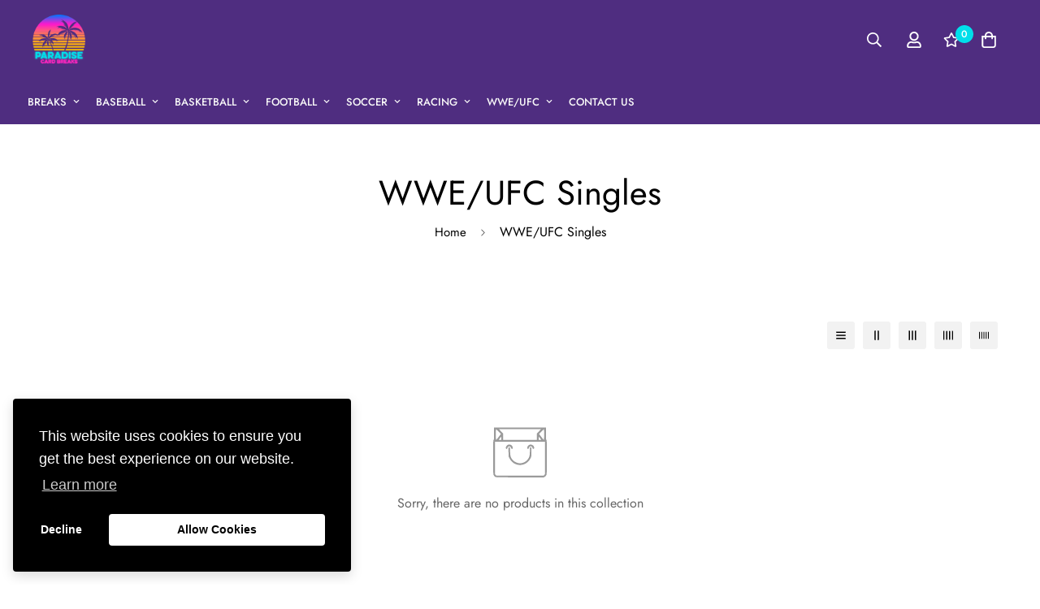

--- FILE ---
content_type: text/css
request_url: https://paradisecardbreaks.com/cdn/shop/t/2/assets/custom-style.css?v=75389155869452592371683849236
body_size: 333
content:
.sf-logo{padding:0}.sf-header header.sf-header__desktop.logo-left__2l .sf-nav .sf-menu-item>a{padding:1rem 0rem;margin:0 10px;font-size:13px}.sf-header[data-header-design=logo-left__2l] .sf-nav .sf-menu-item>a:after{left:0}.sf-header[data-header-design=logo-left__2l] .sf-nav .sf-menu-item:hover>a:after{width:100%}.sf-menu-submenu__content .swiper-wrapper responsive-image{max-height:195px;overflow:hidden}.sf__slide-content{background:#00000070;padding:30px}.sf-menu-submenu__content .swiper-slide{max-width:280px}.collection-list .swiper-pagination.sf__dot-dark .sf__dot:before,.home-banner__slideshow .swiper-pagination.sf__dot-dark .sf__dot:before,.sf__banner-with-slider .swiper-pagination.sf__dot-dark .sf__dot:before{background-color:#00dfea}.collection-list .swiper-pagination.sf__dot-dark .sf__dot svg circle,.home-banner__slideshow .swiper-pagination.sf__dot-dark .sf__dot svg circle,.sf__banner-with-slider .swiper-pagination.sf__dot-dark .sf__dot svg circle{stroke:#00dfea}.collections-slide .sf__btn.sf__btn-white:hover,a.sf__btn.sf__btn-white:hover,button.sf__btn.sf__btn-white:hover{background:#00dfea}.collections-slide .collection-card--inside:hover .sf__btn{background:#00dfea!important;color:#fff}.btn:not(.sf__btn-link):hover,.sf__btn:not(.sf__btn-link):hover{box-shadow:0 0 0 .2rem #ff21c5}.collections-slide .text-black{color:#fff;text-transform:uppercase;font-weight:600}.collections-slide .collection-card--inside .collection-card__info p{color:#fff;font-weight:500}.sf__footer-middle{background-image:url(https://paradisecardbreaks.com/wp-content/uploads/2022/09/Only-Shape-BG.png);background-position:bottom center;background-size:contain;opacity:1;transition:background .3s,border-radius .3s,opacity .3s}.collection-card__inner responsive-image{height:320px!important;object-fit:cover!important}@media (max-width: 767px){.collection-card__inner responsive-image{height:180px!important;object-fit:cover!important}}.home-banner__slideshow .sf__slide-content .slide__block-link.sf__btn:not(.sf__btn-link){border-radius:50px}.slide__block-subtitle{font-size:15px;letter-spacing:5px}.nba-break .variant-picker__option.variant-picker__option--soldout{display:none}.nba-break .variant-picker__dropdown{position:relative}.nba-break .variant-picker__dropdown-toggle{display:flex!important;align-items:center!important;justify-content:space-between!important;width:100%;position:relative}.nba-break .variant-picker__dropdown-toggle span.variant-price{margin-right:10px}.nba-break .variant-picker__dropdown-toggle span.arrow-down-icon{position:absolute;top:50%;right:8px;transform:translateY(-50%);height:20px;width:20px;background:#f7f7f7;display:flex;justify-content:center;align-items:center;border-radius:50%;color:#000}.nba-break .variant-picker__list{display:none;position:absolute;top:100%;left:0;width:100%;border:1px solid #ccc;background:#fff;margin:0;list-style:none;z-index:10;max-height:350px;overflow-y:scroll;border-radius:0 0 10px 10px;box-sizing:border-box}.nba-break .variant-picker__list.open{display:block;padding:10px;cursor:pointer}.nba-break .variant-picker__option{padding:10px 15px;display:flex;justify-content:space-between;align-items:center}.nba-break .variant-picker__option:hover,.nba-break .variant-picker__option.selected{background:#000;color:#fff;border-radius:4px}.sf-prod__info-wrapper.nba-break .form__input-wrapper.form__input-wrapper--select,.sf-prod__info-wrapper.nba-break label.prod__option-label.prod__option-label__quantity{display:none!important}body.page-simple-page .page-header,body.page-faqs .page-header,body.page-contact .page-header{background:#f9f9f9}body.page-simple-page #MainContent,body.page-faqs #MainContent,body.page-contact #MainContent{padding-bottom:0}body.page-simple-page .container,body.page-faqs .container{max-width:720px;margin:0 auto}body.page-simple-page .prose,body.page-faqs .prose{padding-top:40px}body.page-faqs section.sf__pages-other{padding:60px 0}.sf__footer-form-newsletter-icon,.sf__footer-form-newsletter .sf__form-submit{color:#4f2d80}
/*# sourceMappingURL=/cdn/shop/t/2/assets/custom-style.css.map?v=75389155869452592371683849236 */


--- FILE ---
content_type: text/javascript
request_url: https://paradisecardbreaks.com/cdn/shop/t/2/assets/tags-filters.min.js?v=137888947222674564221668634635
body_size: 9207
content:
!function(){var t={4558:function(t,e,n){"use strict";n.r(e),n.d(e,{MinimogEvents:function(){return r},MinimogTheme:function(){return i},MinimogSettings:function(){return a},MinimogStrings:function(){return l},MinimogLibs:function(){return s}});var o=n(8971);n(9280);window.MinimogEvents=window.MinimogEvents||new o.Z,window._ThemeEvent=window.MinimogEvents,window.MinimogLibs.loadjs=__loadjs;const r=window.MinimogEvents,i=window.MinimogTheme||{},a=window.MinimogSettings||{},l=window.MinimogStrings||{},s=window.MinimogLibs||{}},9280:function(){__loadjs=function(){var t=function(){},e={},n={},o={};function r(t,e){if(t){var r=o[t];if(n[t]=e,r)for(;r.length;)r[0](t,e),r.splice(0,1)}}function i(e,n){e.call&&(e={success:e}),n.length?(e.error||t)(n):(e.success||t)(e)}function a(e,n,o,r){var i,l,s=document,c=o.async,u=(o.numRetries||0)+1,d=o.before||t,f=e.replace(/[\?|#].*$/,""),h=e.replace(/^(css|img)!/,"");r=r||0,/(^css!|\.css$)/.test(f)?((l=s.createElement("link")).rel="stylesheet",l.href=h,(i="hideFocus"in l)&&l.relList&&(i=0,l.rel="preload",l.as="style")):/(^img!|\.(png|gif|jpg|svg|webp)$)/.test(f)?(l=s.createElement("img")).src=h:((l=s.createElement("script")).src=e,l.async=void 0===c||c),!(l.onload=l.onerror=l.onbeforeload=function(t){var s=t.type[0];if(i)try{l.sheet.cssText.length||(s="e")}catch(t){18!=t.code&&(s="e")}if("e"==s){if((r+=1)<u)return a(e,n,o,r)}else if("preload"==l.rel&&"style"==l.as)return l.rel="stylesheet";n(e,s,t.defaultPrevented)})!==d(e,l)&&s.head.appendChild(l)}function l(t,n,o){var l,s;if(n&&n.trim&&(l=n),s=(l?o:n)||{},l){if(l in e)throw"LoadJS";e[l]=!0}function c(e,n){!function(t,e,n){var o,r,i=(t=t.push?t:[t]).length,l=i,s=[];for(o=function(t,n,o){if("e"==n&&s.push(t),"b"==n){if(!o)return;s.push(t)}--i||e(s)},r=0;r<l;r++)a(t[r],o,n)}(t,(function(t){i(s,t),e&&i({success:e,error:n},t),r(l,t)}),s)}if(s.returnPromise)return new Promise(c);c()}return l.ready=function(t,e){return function(t,e){t=t.push?t:[t];var r,i,a,l=[],s=t.length,c=s;for(r=function(t,n){n.length&&l.push(t),--c||e(l)};s--;)i=t[s],(a=n[i])?r(i,a):(o[i]=o[i]||[]).push(r)}(t,(function(t){i(e,t)})),l},l.done=function(t){r(t,[])},l.reset=function(){e={},n={},o={}},l.isDefined=function(t){return t in e},l}()},6295:function(t,e,n){"use strict";n.r(e);n(2422);e.default=new class{constructor(){return this.component=this.component.bind(this),this.component}component(t,e){for(var n=arguments.length,o=new Array(n>2?n-2:0),r=2;r<n;r++)o[r-2]=arguments[r];if("function"==typeof t)return t({...e,children:o});o&&(o=o.filter((t=>null!==t))),e&&(e.class&&(e.className=e.class),delete e.children);let i="fragment"!==t?function(t,e){e=e||{};let n=document.createElement(t);try{n=Object.assign(n,e)}catch{const t=Object.keys(e);for(let o=0;o<t.length;o++)"dataSet"!==e[o]&&n.setAttribute(t[o],e[t[o]])}return n}(t,e):document.createDocumentFragment();if(-1!==["svg","path","rect","text","circle","g"].indexOf(t)){i=document.createElementNS("http://www.w3.org/2000/svg",t);for(const t in e){const n="className"===t?"class":t;i.setAttribute(n,e[t])}}for(const t of o)Array.isArray(t)?i.append(...t):i.append(t);if(e?.dataSet)for(const t in e.dataSet)Object.prototype.hasOwnProperty.call(e.dataSet,t)&&(i.dataset[t]=e.dataSet[t]);return e&&!window.__aleartedJSXData&&Object.keys(e).find((t=>t.match(/^data-/)))&&(alert("Do not use data-* in your JSX component! Use dataSet instead!! - Check the console.trace for more info"),window.__aleartedJSXData=!0),e?.ref&&("function"==typeof e.ref?e.ref(i):e.ref=i),e?.on&&Object.entries(e.on).forEach((t=>{let[e,n]=t;i.addEventListener(e,n)})),e?.style&&Object.entries(e.style).forEach((t=>{let[e,n]=t;i.style.setProperty(e,n)})),i}}},8971:function(t,e,n){"use strict";n.d(e,{X:function(){return o},Z:function(){return r}});const o=t=>{let{context:e=document.documentElement,event:n="click",selector:o,handler:r,capture:i=!1}=t;const a=function(t){for(let e=t.target;e&&e!==this;e=e.parentNode)if(e.matches(o)){r.call(e,t,e);break}};return e.addEventListener(n,a,i),()=>{e.removeEventListener(n,a,i)}};class r{constructor(){this.events={}}get evts(){return Object.keys(this.events)}subscribe(t,e){return this.events[t]=this.events[t]||[],this.events[t].push(e),()=>this.unSubscribe(t,e)}unSubscribe(t,e){const n=this.events[t];if(n&&Array.isArray(n))for(let t=0;t<n.length;t++)if(n[t]===e){n.splice(t,1);break}}emit(t){for(var e=arguments.length,n=new Array(e>1?e-1:0),o=1;o<e;o++)n[o-1]=arguments[o];(this.events[t]||[]).forEach((t=>{t(...n)}))}}},821:function(){(function(){"use strict";var t=window.Document.prototype.createElement,e=window.Document.prototype.createElementNS,n=window.Document.prototype.importNode,o=window.Document.prototype.prepend,r=window.Document.prototype.append,i=window.DocumentFragment.prototype.prepend,a=window.DocumentFragment.prototype.append,l=window.Node.prototype.cloneNode,s=window.Node.prototype.appendChild,c=window.Node.prototype.insertBefore,u=window.Node.prototype.removeChild,d=window.Node.prototype.replaceChild,f=Object.getOwnPropertyDescriptor(window.Node.prototype,"textContent"),h=window.Element.prototype.attachShadow,p=Object.getOwnPropertyDescriptor(window.Element.prototype,"innerHTML"),m=window.Element.prototype.getAttribute,g=window.Element.prototype.setAttribute,v=window.Element.prototype.removeAttribute,y=window.Element.prototype.getAttributeNS,w=window.Element.prototype.setAttributeNS,b=window.Element.prototype.removeAttributeNS,E=window.Element.prototype.insertAdjacentElement,_=window.Element.prototype.insertAdjacentHTML,C=window.Element.prototype.prepend,S=window.Element.prototype.append,T=window.Element.prototype.before,N=window.Element.prototype.after,O=window.Element.prototype.replaceWith,D=window.Element.prototype.remove,M=window.HTMLElement,k=Object.getOwnPropertyDescriptor(window.HTMLElement.prototype,"innerHTML"),L=window.HTMLElement.prototype.insertAdjacentElement,A=window.HTMLElement.prototype.insertAdjacentHTML,j=new Set;function x(t){var e=j.has(t);return t=/^[a-z][.0-9_a-z]*-[-.0-9_a-z]*$/.test(t),!e&&t}"annotation-xml color-profile font-face font-face-src font-face-uri font-face-format font-face-name missing-glyph".split(" ").forEach((function(t){return j.add(t)}));var P=document.contains?document.contains.bind(document):document.documentElement.contains.bind(document.documentElement);function F(t){var e=t.isConnected;if(void 0!==e)return e;if(P(t))return!0;for(;t&&!(t.__CE_isImportDocument||t instanceof Document);)t=t.parentNode||(window.ShadowRoot&&t instanceof ShadowRoot?t.host:void 0);return!(!t||!(t.__CE_isImportDocument||t instanceof Document))}function H(t){var e=t.children;if(e)return Array.prototype.slice.call(e);for(e=[],t=t.firstChild;t;t=t.nextSibling)t.nodeType===Node.ELEMENT_NODE&&e.push(t);return e}function W(t,e){for(;e&&e!==t&&!e.nextSibling;)e=e.parentNode;return e&&e!==t?e.nextSibling:null}function R(t,e,n){for(var o=t;o;){if(o.nodeType===Node.ELEMENT_NODE){var r=o;e(r);var i=r.localName;if("link"===i&&"import"===r.getAttribute("rel")){if(o=r.import,void 0===n&&(n=new Set),o instanceof Node&&!n.has(o))for(n.add(o),o=o.firstChild;o;o=o.nextSibling)R(o,e,n);o=W(t,r);continue}if("template"===i){o=W(t,r);continue}if(r=r.__CE_shadowRoot)for(r=r.firstChild;r;r=r.nextSibling)R(r,e,n)}o=o.firstChild?o.firstChild:W(t,o)}}function I(){var t=!(null==lt||!lt.noDocumentConstructionObserver),e=!(null==lt||!lt.shadyDomFastWalk);this.m=[],this.g=[],this.j=!1,this.shadyDomFastWalk=e,this.I=!t}function X(t,e,n,o){var r=window.ShadyDOM;if(t.shadyDomFastWalk&&r&&r.inUse){if(e.nodeType===Node.ELEMENT_NODE&&n(e),e.querySelectorAll)for(t=r.nativeMethods.querySelectorAll.call(e,"*"),e=0;e<t.length;e++)n(t[e])}else R(e,n,o)}function B(t,e){t.j&&X(t,e,(function(e){return q(t,e)}))}function q(t,e){if(t.j&&!e.__CE_patched){e.__CE_patched=!0;for(var n=0;n<t.m.length;n++)t.m[n](e);for(n=0;n<t.g.length;n++)t.g[n](e)}}function U(t,e){var n=[];for(X(t,e,(function(t){return n.push(t)})),e=0;e<n.length;e++){var o=n[e];1===o.__CE_state?t.connectedCallback(o):J(t,o)}}function G(t,e){var n=[];for(X(t,e,(function(t){return n.push(t)})),e=0;e<n.length;e++){var o=n[e];1===o.__CE_state&&t.disconnectedCallback(o)}}function Y(t,e,n){var o=(n=void 0===n?{}:n).J,r=n.upgrade||function(e){return J(t,e)},i=[];for(X(t,e,(function(e){if(t.j&&q(t,e),"link"===e.localName&&"import"===e.getAttribute("rel")){var n=e.import;n instanceof Node&&(n.__CE_isImportDocument=!0,n.__CE_registry=document.__CE_registry),n&&"complete"===n.readyState?n.__CE_documentLoadHandled=!0:e.addEventListener("load",(function(){var n=e.import;if(!n.__CE_documentLoadHandled){n.__CE_documentLoadHandled=!0;var i=new Set;o&&(o.forEach((function(t){return i.add(t)})),i.delete(n)),Y(t,n,{J:i,upgrade:r})}}))}else i.push(e)}),o),e=0;e<i.length;e++)r(i[e])}function J(t,e){try{var n=e.ownerDocument,o=n.__CE_registry,r=o&&(n.defaultView||n.__CE_isImportDocument)?ot(o,e.localName):void 0;if(r&&void 0===e.__CE_state){r.constructionStack.push(e);try{try{if(new r.constructorFunction!==e)throw Error("The custom element constructor did not produce the element being upgraded.")}finally{r.constructionStack.pop()}}catch(t){throw e.__CE_state=2,t}if(e.__CE_state=1,e.__CE_definition=r,r.attributeChangedCallback&&e.hasAttributes()){var i=r.observedAttributes;for(r=0;r<i.length;r++){var a=i[r],l=e.getAttribute(a);null!==l&&t.attributeChangedCallback(e,a,null,l,null)}}F(e)&&t.connectedCallback(e)}}catch(t){$(t)}}function z(n,o,r,i){var a=o.__CE_registry;if(a&&(null===i||"http://www.w3.org/1999/xhtml"===i)&&(a=ot(a,r)))try{var l=new a.constructorFunction;if(void 0===l.__CE_state||void 0===l.__CE_definition)throw Error("Failed to construct '"+r+"': The returned value was not constructed with the HTMLElement constructor.");if("http://www.w3.org/1999/xhtml"!==l.namespaceURI)throw Error("Failed to construct '"+r+"': The constructed element's namespace must be the HTML namespace.");if(l.hasAttributes())throw Error("Failed to construct '"+r+"': The constructed element must not have any attributes.");if(null!==l.firstChild)throw Error("Failed to construct '"+r+"': The constructed element must not have any children.");if(null!==l.parentNode)throw Error("Failed to construct '"+r+"': The constructed element must not have a parent node.");if(l.ownerDocument!==o)throw Error("Failed to construct '"+r+"': The constructed element's owner document is incorrect.");if(l.localName!==r)throw Error("Failed to construct '"+r+"': The constructed element's local name is incorrect.");return l}catch(a){return $(a),o=null===i?t.call(o,r):e.call(o,i,r),Object.setPrototypeOf(o,HTMLUnknownElement.prototype),o.__CE_state=2,o.__CE_definition=void 0,q(n,o),o}return q(n,o=null===i?t.call(o,r):e.call(o,i,r)),o}function $(t){var e=t.message,n=t.sourceURL||t.fileName||"",o=t.line||t.lineNumber||0,r=t.column||t.columnNumber||0,i=void 0;void 0===ErrorEvent.prototype.initErrorEvent?i=new ErrorEvent("error",{cancelable:!0,message:e,filename:n,lineno:o,colno:r,error:t}):((i=document.createEvent("ErrorEvent")).initErrorEvent("error",!1,!0,e,n,o),i.preventDefault=function(){Object.defineProperty(this,"defaultPrevented",{configurable:!0,get:function(){return!0}})}),void 0===i.error&&Object.defineProperty(i,"error",{configurable:!0,enumerable:!0,get:function(){return t}}),window.dispatchEvent(i),i.defaultPrevented}function V(){var t=this;this.g=void 0,this.F=new Promise((function(e){t.l=e}))}function Z(t){var e=document;this.l=void 0,this.h=t,this.g=e,Y(this.h,this.g),"loading"===this.g.readyState&&(this.l=new MutationObserver(this.G.bind(this)),this.l.observe(this.g,{childList:!0,subtree:!0}))}function K(t){t.l&&t.l.disconnect()}function Q(t){this.s=new Map,this.u=new Map,this.C=new Map,this.A=!1,this.B=new Map,this.o=function(t){return t()},this.i=!1,this.v=[],this.h=t,this.D=t.I?new Z(t):void 0}function tt(t,e){if(!x(e))throw new SyntaxError("The element name '"+e+"' is not valid.");if(ot(t,e))throw Error("A custom element with name '"+e+"' has already been defined.");if(t.A)throw Error("A custom element is already being defined.")}function et(t,e,n){var o;t.A=!0;try{var r=n.prototype;if(!(r instanceof Object))throw new TypeError("The custom element constructor's prototype is not an object.");var i=function(t){var e=r[t];if(void 0!==e&&!(e instanceof Function))throw Error("The '"+t+"' callback must be a function.");return e},a=i("connectedCallback"),l=i("disconnectedCallback"),s=i("adoptedCallback"),c=(o=i("attributeChangedCallback"))&&n.observedAttributes||[]}catch(t){throw t}finally{t.A=!1}return n={localName:e,constructorFunction:n,connectedCallback:a,disconnectedCallback:l,adoptedCallback:s,attributeChangedCallback:o,observedAttributes:c,constructionStack:[]},t.u.set(e,n),t.C.set(n.constructorFunction,n),n}function nt(t){if(!1!==t.i){t.i=!1;for(var e=[],n=t.v,o=new Map,r=0;r<n.length;r++)o.set(n[r],[]);for(Y(t.h,document,{upgrade:function(n){if(void 0===n.__CE_state){var r=n.localName,i=o.get(r);i?i.push(n):t.u.has(r)&&e.push(n)}}}),r=0;r<e.length;r++)J(t.h,e[r]);for(r=0;r<n.length;r++){for(var i=n[r],a=o.get(i),l=0;l<a.length;l++)J(t.h,a[l]);(i=t.B.get(i))&&i.resolve(void 0)}n.length=0}}function ot(t,e){var n=t.u.get(e);if(n)return n;if(n=t.s.get(e)){t.s.delete(e);try{return et(t,e,n())}catch(t){$(t)}}}function rt(t,e,n){function o(e){return function(n){for(var o=[],r=0;r<arguments.length;++r)o[r]=arguments[r];r=[];for(var i=[],a=0;a<o.length;a++){var l=o[a];if(l instanceof Element&&F(l)&&i.push(l),l instanceof DocumentFragment)for(l=l.firstChild;l;l=l.nextSibling)r.push(l);else r.push(l)}for(e.apply(this,o),o=0;o<i.length;o++)G(t,i[o]);if(F(this))for(o=0;o<r.length;o++)(i=r[o])instanceof Element&&U(t,i)}}void 0!==n.prepend&&(e.prepend=o(n.prepend)),void 0!==n.append&&(e.append=o(n.append))}function it(t){function n(e,n){Object.defineProperty(e,"innerHTML",{enumerable:n.enumerable,configurable:!0,get:n.get,set:function(e){var o=this,r=void 0;if(F(this)&&(r=[],X(t,this,(function(t){t!==o&&r.push(t)}))),n.set.call(this,e),r)for(var i=0;i<r.length;i++){var a=r[i];1===a.__CE_state&&t.disconnectedCallback(a)}return this.ownerDocument.__CE_registry?Y(t,this):B(t,this),e}})}function o(e,n){e.insertAdjacentElement=function(e,o){var r=F(o);return e=n.call(this,e,o),r&&G(t,o),F(e)&&U(t,o),e}}function r(e,n){function o(e,n){for(var o=[];e!==n;e=e.nextSibling)o.push(e);for(n=0;n<o.length;n++)Y(t,o[n])}e.insertAdjacentHTML=function(t,e){if("beforebegin"===(t=t.toLowerCase())){var r=this.previousSibling;n.call(this,t,e),o(r||this.parentNode.firstChild,this)}else if("afterbegin"===t)r=this.firstChild,n.call(this,t,e),o(this.firstChild,r);else if("beforeend"===t)r=this.lastChild,n.call(this,t,e),o(r||this.firstChild,null);else{if("afterend"!==t)throw new SyntaxError("The value provided ("+String(t)+") is not one of 'beforebegin', 'afterbegin', 'beforeend', or 'afterend'.");r=this.nextSibling,n.call(this,t,e),o(this.nextSibling,r)}}}h&&(Element.prototype.attachShadow=function(e){if(e=h.call(this,e),t.j&&!e.__CE_patched){e.__CE_patched=!0;for(var n=0;n<t.m.length;n++)t.m[n](e)}return this.__CE_shadowRoot=e}),p&&p.get?n(Element.prototype,p):k&&k.get?n(HTMLElement.prototype,k):function(t,e){t.j=!0,t.g.push(e)}(t,(function(t){n(t,{enumerable:!0,configurable:!0,get:function(){return l.call(this,!0).innerHTML},set:function(t){var n="template"===this.localName,o=n?this.content:this,r=e.call(document,this.namespaceURI,this.localName);for(r.innerHTML=t;0<o.childNodes.length;)u.call(o,o.childNodes[0]);for(t=n?r.content:r;0<t.childNodes.length;)s.call(o,t.childNodes[0])}})})),Element.prototype.setAttribute=function(e,n){if(1!==this.__CE_state)return g.call(this,e,n);var o=m.call(this,e);g.call(this,e,n),n=m.call(this,e),t.attributeChangedCallback(this,e,o,n,null)},Element.prototype.setAttributeNS=function(e,n,o){if(1!==this.__CE_state)return w.call(this,e,n,o);var r=y.call(this,e,n);w.call(this,e,n,o),o=y.call(this,e,n),t.attributeChangedCallback(this,n,r,o,e)},Element.prototype.removeAttribute=function(e){if(1!==this.__CE_state)return v.call(this,e);var n=m.call(this,e);v.call(this,e),null!==n&&t.attributeChangedCallback(this,e,n,null,null)},Element.prototype.removeAttributeNS=function(e,n){if(1!==this.__CE_state)return b.call(this,e,n);var o=y.call(this,e,n);b.call(this,e,n);var r=y.call(this,e,n);o!==r&&t.attributeChangedCallback(this,n,o,r,e)},L?o(HTMLElement.prototype,L):E&&o(Element.prototype,E),A?r(HTMLElement.prototype,A):_&&r(Element.prototype,_),rt(t,Element.prototype,{prepend:C,append:S}),function(t){function e(e){return function(n){for(var o=[],r=0;r<arguments.length;++r)o[r]=arguments[r];r=[];for(var i=[],a=0;a<o.length;a++){var l=o[a];if(l instanceof Element&&F(l)&&i.push(l),l instanceof DocumentFragment)for(l=l.firstChild;l;l=l.nextSibling)r.push(l);else r.push(l)}for(e.apply(this,o),o=0;o<i.length;o++)G(t,i[o]);if(F(this))for(o=0;o<r.length;o++)(i=r[o])instanceof Element&&U(t,i)}}var n=Element.prototype;void 0!==T&&(n.before=e(T)),void 0!==N&&(n.after=e(N)),void 0!==O&&(n.replaceWith=function(e){for(var n=[],o=0;o<arguments.length;++o)n[o]=arguments[o];o=[];for(var r=[],i=0;i<n.length;i++){var a=n[i];if(a instanceof Element&&F(a)&&r.push(a),a instanceof DocumentFragment)for(a=a.firstChild;a;a=a.nextSibling)o.push(a);else o.push(a)}for(i=F(this),O.apply(this,n),n=0;n<r.length;n++)G(t,r[n]);if(i)for(G(t,this),n=0;n<o.length;n++)(r=o[n])instanceof Element&&U(t,r)}),void 0!==D&&(n.remove=function(){var e=F(this);D.call(this),e&&G(t,this)})}(t)}I.prototype.connectedCallback=function(t){var e=t.__CE_definition;if(e.connectedCallback)try{e.connectedCallback.call(t)}catch(t){$(t)}},I.prototype.disconnectedCallback=function(t){var e=t.__CE_definition;if(e.disconnectedCallback)try{e.disconnectedCallback.call(t)}catch(t){$(t)}},I.prototype.attributeChangedCallback=function(t,e,n,o,r){var i=t.__CE_definition;if(i.attributeChangedCallback&&-1<i.observedAttributes.indexOf(e))try{i.attributeChangedCallback.call(t,e,n,o,r)}catch(t){$(t)}},V.prototype.resolve=function(t){if(this.g)throw Error("Already resolved.");this.g=t,this.l(t)},Z.prototype.G=function(t){var e=this.g.readyState;for("interactive"!==e&&"complete"!==e||K(this),e=0;e<t.length;e++)for(var n=t[e].addedNodes,o=0;o<n.length;o++)Y(this.h,n[o])},Q.prototype.H=function(t,e){var n=this;if(!(e instanceof Function))throw new TypeError("Custom element constructor getters must be functions.");tt(this,t),this.s.set(t,e),this.v.push(t),this.i||(this.i=!0,this.o((function(){return nt(n)})))},Q.prototype.define=function(t,e){var n=this;if(!(e instanceof Function))throw new TypeError("Custom element constructors must be functions.");tt(this,t),et(this,t,e),this.v.push(t),this.i||(this.i=!0,this.o((function(){return nt(n)})))},Q.prototype.upgrade=function(t){Y(this.h,t)},Q.prototype.get=function(t){if(t=ot(this,t))return t.constructorFunction},Q.prototype.whenDefined=function(t){if(!x(t))return Promise.reject(new SyntaxError("'"+t+"' is not a valid custom element name."));var e=this.B.get(t);if(e)return e.F;e=new V,this.B.set(t,e);var n=this.u.has(t)||this.s.has(t);return t=-1===this.v.indexOf(t),n&&t&&e.resolve(void 0),e.F},Q.prototype.polyfillWrapFlushCallback=function(t){this.D&&K(this.D);var e=this.o;this.o=function(n){return t((function(){return e(n)}))}},window.CustomElementRegistry=Q,Q.prototype.define=Q.prototype.define,Q.prototype.upgrade=Q.prototype.upgrade,Q.prototype.get=Q.prototype.get,Q.prototype.whenDefined=Q.prototype.whenDefined,Q.prototype.polyfillDefineLazy=Q.prototype.H,Q.prototype.polyfillWrapFlushCallback=Q.prototype.polyfillWrapFlushCallback;var at={};var lt=window.customElements;function st(){var e=new I;!function(e){function n(){var n=this.constructor,o=document.__CE_registry.C.get(n);if(!o)throw Error("Failed to construct a custom element: The constructor was not registered with `customElements`.");var r=o.constructionStack;if(0===r.length)return r=t.call(document,o.localName),Object.setPrototypeOf(r,n.prototype),r.__CE_state=1,r.__CE_definition=o,q(e,r),r;var i=r.length-1,a=r[i];if(a===at)throw Error("Failed to construct '"+o.localName+"': This element was already constructed.");return r[i]=at,Object.setPrototypeOf(a,n.prototype),q(e,a),a}n.prototype=M.prototype,Object.defineProperty(HTMLElement.prototype,"constructor",{writable:!0,configurable:!0,enumerable:!1,value:n}),window.HTMLElement=n}(e),function(t){Document.prototype.createElement=function(e){return z(t,this,e,null)},Document.prototype.importNode=function(e,o){return e=n.call(this,e,!!o),this.__CE_registry?Y(t,e):B(t,e),e},Document.prototype.createElementNS=function(e,n){return z(t,this,n,e)},rt(t,Document.prototype,{prepend:o,append:r})}(e),rt(e,DocumentFragment.prototype,{prepend:i,append:a}),function(t){function e(e,n){Object.defineProperty(e,"textContent",{enumerable:n.enumerable,configurable:!0,get:n.get,set:function(e){if(this.nodeType===Node.TEXT_NODE)n.set.call(this,e);else{var o=void 0;if(this.firstChild){var r=this.childNodes,i=r.length;if(0<i&&F(this)){o=Array(i);for(var a=0;a<i;a++)o[a]=r[a]}}if(n.set.call(this,e),o)for(e=0;e<o.length;e++)G(t,o[e])}}})}Node.prototype.insertBefore=function(e,n){if(e instanceof DocumentFragment){var o=H(e);if(e=c.call(this,e,n),F(this))for(n=0;n<o.length;n++)U(t,o[n]);return e}return o=e instanceof Element&&F(e),n=c.call(this,e,n),o&&G(t,e),F(this)&&U(t,e),n},Node.prototype.appendChild=function(e){if(e instanceof DocumentFragment){var n=H(e);if(e=s.call(this,e),F(this))for(var o=0;o<n.length;o++)U(t,n[o]);return e}return n=e instanceof Element&&F(e),o=s.call(this,e),n&&G(t,e),F(this)&&U(t,e),o},Node.prototype.cloneNode=function(e){return e=l.call(this,!!e),this.ownerDocument.__CE_registry?Y(t,e):B(t,e),e},Node.prototype.removeChild=function(e){var n=e instanceof Element&&F(e),o=u.call(this,e);return n&&G(t,e),o},Node.prototype.replaceChild=function(e,n){if(e instanceof DocumentFragment){var o=H(e);if(e=d.call(this,e,n),F(this))for(G(t,n),n=0;n<o.length;n++)U(t,o[n]);return e}o=e instanceof Element&&F(e);var r=d.call(this,e,n),i=F(this);return i&&G(t,n),o&&G(t,e),i&&U(t,e),r},f&&f.get?e(Node.prototype,f):function(t,e){t.j=!0,t.m.push(e)}(t,(function(t){e(t,{enumerable:!0,configurable:!0,get:function(){for(var t=[],e=this.firstChild;e;e=e.nextSibling)e.nodeType!==Node.COMMENT_NODE&&t.push(e.textContent);return t.join("")},set:function(t){for(;this.firstChild;)u.call(this,this.firstChild);null!=t&&""!==t&&s.call(this,document.createTextNode(t))}})}))}(e),it(e),e=new Q(e),document.__CE_registry=e,Object.defineProperty(window,"customElements",{configurable:!0,enumerable:!0,value:e})}lt&&!lt.forcePolyfill&&"function"==typeof lt.define&&"function"==typeof lt.get||st(),window.__CE_installPolyfill=st}).call(self)},9367:function(t){t.exports=(()=>{"use strict";var t={d:(e,n)=>{for(var o in n)t.o(n,o)&&!t.o(e,o)&&Object.defineProperty(e,o,{enumerable:!0,get:n[o]})},o:(t,e)=>Object.prototype.hasOwnProperty.call(t,e),r:t=>{"undefined"!=typeof Symbol&&Symbol.toStringTag&&Object.defineProperty(t,Symbol.toStringTag,{value:"Module"}),Object.defineProperty(t,"__esModule",{value:!0})}},e={};function n(t,e){for(var n=0;n<e.length;n++){var o=e[n];o.enumerable=o.enumerable||!1,o.configurable=!0,"value"in o&&(o.writable=!0),Object.defineProperty(t,o.key,o)}}function o(t,e,o){return e&&n(t.prototype,e),o&&n(t,o),Object.defineProperty(t,"prototype",{writable:!1}),t}function r(t,e){if(!(t instanceof e))throw new TypeError("Cannot call a class as a function")}function i(t,e,n){return e in t?Object.defineProperty(t,e,{value:n,enumerable:!0,configurable:!0,writable:!0}):t[e]=n,t}t.r(e),t.d(e,{default:()=>l});var a={overlay:null,thickness:"3px",color:"gray",startDuration:1e3,finishDuration:300},l=o((function t(){var e=this,n=arguments.length>0&&void 0!==arguments[0]?arguments[0]:document.body,o=arguments.length>1&&void 0!==arguments[1]?arguments[1]:{};r(this,t),i(this,"setLoadingData",(function(){var t=e.target,n=e.options,o=n.startDuration,r=n.finishDuration,i=n.thickness,a=n.color;t.style.setProperty("--al-thickness"," ".concat(i)),t.style.setProperty("--al-color"," ".concat(a)),t.style.setProperty("--al-start-duration"," ".concat(o,"ms")),t.style.setProperty("--al-finish-duration"," ".concat(r,"ms"))})),i(this,"start",(function(){e.target.classList.add("al-loading-bar","start","loading"),e.overlay&&e.overlay.classList.add("al-loading-overlay","overlay-show")})),i(this,"finish",(function(){var t=arguments.length>0&&void 0!==arguments[0]?arguments[0]:function(){},n=e.target,o=e.overlay,r=e.cleanUp,i=e.options.finishDuration,a=window.getComputedStyle(n,":before").width;n.style.setProperty("--al-end-width",a),n.classList.add("loaded"),n.classList.remove("loading"),window.requestAnimationFrame((function(){n.classList.add("finished"),e.overlay&&o.classList.remove("overlay-show")})),setTimeout(r,2*i),setTimeout(t,i)})),i(this,"cleanUp",(function(){e.target.classList.remove("al-loading-bar","start","loaded","finished"),e.overlay&&e.overlay.classList.remove("al-loading-overlay")})),this.options=Object.assign({},a,o),this.target=n,this.overlay=this.options.overlay,this.setLoadingData()}));return e})()},2422:function(){!function(){function t(){var t=Array.prototype.slice.call(arguments),e=document.createDocumentFragment();t.forEach((function(t){var n=t instanceof Node;e.appendChild(n?t:document.createTextNode(String(t)))})),this.appendChild(e)}[Element.prototype,Document.prototype,DocumentFragment.prototype].forEach((function(e){e.hasOwnProperty("append")||Object.defineProperty(e,"append",{configurable:!0,enumerable:!0,writable:!0,value:t})}))}()},643:function(t){var e="complete",n="canceled";function o(t,e,n){Math.max(0,e),Math.max(0,n),t.self===t?t.scrollTo(e,n):(t.scrollLeft=e,t.scrollTop=n)}function r(t){var n=t._scrollSettings;if(n){var i=n.maxSynchronousAlignments,a=function(t,e){var n,o,r,i,a,l,s,c=t.align,u=t.target.getBoundingClientRect(),d=c&&null!=c.left?c.left:.5,f=c&&null!=c.top?c.top:.5,h=c&&null!=c.leftOffset?c.leftOffset:0,p=c&&null!=c.topOffset?c.topOffset:0,m=d,g=f;if(t.isWindow(e))l=Math.min(u.width,e.innerWidth),s=Math.min(u.height,e.innerHeight),o=u.left+e.pageXOffset-e.innerWidth*m+l*m,r=u.top+e.pageYOffset-e.innerHeight*g+s*g,o-=h,r-=p,o=t.align.lockX?e.pageXOffset:o,r=t.align.lockY?e.pageYOffset:r,i=o-e.pageXOffset,a=r-e.pageYOffset;else{l=u.width,s=u.height,n=e.getBoundingClientRect();var v=u.left-(n.left-e.scrollLeft),y=u.top-(n.top-e.scrollTop);o=v+l*m-e.clientWidth*m,r=y+s*g-e.clientHeight*g,o-=h,r-=p,o=Math.max(Math.min(o,e.scrollWidth-e.clientWidth),0),r=Math.max(Math.min(r,e.scrollHeight-e.clientHeight),0),o=t.align.lockX?e.scrollLeft:o,r=t.align.lockY?e.scrollTop:r,i=o-e.scrollLeft,a=r-e.scrollTop}return{x:o,y:r,differenceX:i,differenceY:a}}(n,t),l=Date.now()-n.startTime,s=Math.min(1/n.time*l,1);if(n.endIterations>=i)return o(t,a.x,a.y),t._scrollSettings=null,n.end(e);var c=1-n.ease(s);if(o(t,a.x-a.differenceX*c,a.y-a.differenceY*c),l>=n.time)return n.endIterations++,n.scrollAncestor&&r(n.scrollAncestor),void r(t);!function(t){if("requestAnimationFrame"in window)return window.requestAnimationFrame(t);setTimeout(t,16)}(r.bind(null,t))}}function i(t){return t.self===t}function a(t){return"pageXOffset"in t||(t.scrollHeight!==t.clientHeight||t.scrollWidth!==t.clientWidth)&&"hidden"!==getComputedStyle(t).overflow}function l(){return!0}function s(t){if(t.assignedSlot)return s(t.assignedSlot);if(t.parentElement)return"BODY"===t.parentElement.tagName?t.parentElement.ownerDocument.defaultView||t.parentElement.ownerDocument.ownerWindow:t.parentElement;if(t.getRootNode){var e=t.getRootNode();if(11===e.nodeType)return e.host}}t.exports=function(t,o,c){if(t){"function"==typeof o&&(c=o,o=null),o||(o={}),o.time=isNaN(o.time)?1e3:o.time,o.ease=o.ease||function(t){return 1-Math.pow(1-t,t/2)},o.align=o.align||{};var u=s(t),d=1,f=o.validTarget||l,h=o.isScrollable;o.debug;for(var p=[];u;)if(o.debug,f(u,d)&&(h?h(u,a):a(u))&&(d++,p.push(u)),!(u=s(u))){m(e);break}return p.reduce(((e,a,l)=>function(t,e,o,a,l){var s,c=!e._scrollSettings,u=e._scrollSettings,d=Date.now(),f={passive:!0};function h(t){e._scrollSettings=null,e.parentElement&&e.parentElement._scrollSettings&&e.parentElement._scrollSettings.end(t),o.debug,l(t),s&&(e.removeEventListener("touchstart",s,f),e.removeEventListener("wheel",s,f))}u&&u.end(n);var p=o.maxSynchronousAlignments;return null==p&&(p=3),e._scrollSettings={startTime:d,endIterations:0,target:t,time:o.time,ease:o.ease,align:o.align,isWindow:o.isWindow||i,maxSynchronousAlignments:p,end:h,scrollAncestor:a},"cancellable"in o&&!o.cancellable||(s=h.bind(null,n),e.addEventListener("touchstart",s,f),e.addEventListener("wheel",s,f)),c&&r(e),s}(t,a,o,p[l+1],m)),null)}function m(t){--d||c&&c(t)}}}},e={};function n(o){var r=e[o];if(void 0!==r)return r.exports;var i=e[o]={exports:{}};return t[o].call(i.exports,i,i.exports,n),i.exports}n.n=function(t){var e=t&&t.__esModule?function(){return t.default}:function(){return t};return n.d(e,{a:e}),e},n.d=function(t,e){for(var o in e)n.o(e,o)&&!n.o(t,o)&&Object.defineProperty(t,o,{enumerable:!0,get:e[o]})},n.o=function(t,e){return Object.prototype.hasOwnProperty.call(t,e)},n.r=function(t){"undefined"!=typeof Symbol&&Symbol.toStringTag&&Object.defineProperty(t,Symbol.toStringTag,{value:"Module"}),Object.defineProperty(t,"__esModule",{value:!0})},function(){"use strict";function t(t,e,n){return e in t?Object.defineProperty(t,e,{value:n,enumerable:!0,configurable:!0,writable:!0}):t[e]=n,t}var e=n(9367),o=n.n(e),r=n(8971),i=n(643),a=n.n(i);const{themeScriptURLs:l,themeStyleURLs:s}=window;n(4558).MinimogSettings,n(6295).default;window.__getSectionInstanceByType=t=>window.Shopify.theme.sections.instances.find((e=>e.type===t));document.querySelector("#scroll-to-top-target");n(821);var c=n(4558).MinimogTheme;class u extends HTMLElement{constructor(){super(),t(this,"setData",(()=>{const{section:t,initialActiveSortingOption:e}=this.domNodes;this.enableSorting="true"===t.dataset.enableSorting,this.filtersPosition=t.dataset.filtersPosition,this.sectionId=t.dataset.sectionId,this.activeSortingOption=e})),t(this,"handleFilter",((t,e)=>{if(t.preventDefault(),this.preventClick)return;this.preventClick=!0;const n=e.querySelector("a").href;n&&this.fetchSectionHtml(n)})),t(this,"handleSorting",(t=>{t&&(!function(t,e){var{location:n}=window,o=[n.protocol,"//",n.host,n.pathname].join("");const r=window.location.search,i=new URLSearchParams(r);i.has(t)?(""!==e&&"undefined"!==e&&i.set(t,e),""!==e&&"undefined"!==e||i.delete(t)):e&&i.append(t,e),window.history.replaceState({},"",o+"?"+i.toString())}("sort_by",t),this.fetchSectionHtml(window.location.href))})),t(this,"renderProductGrid",(t=>{const e=(new DOMParser).parseFromString(t,"text/html");document.title=e?.querySelector("title")?.innerText;const n=e.querySelector(this.selectors.section);this.domNodes.section.replaceWith(n)})),t(this,"setLoadingTarget",(()=>{const t=window.innerWidth<768?"mobile":"desktop",{productGridContainer:e}=this.domNodes,n="mobile"===t||"fixed"===this.filtersPosition?{}:{overlay:e};this.loading=new(o())(document.body,n)})),t(this,"scrollToTop",(()=>{const t=document.getElementById("CollectionProductGrid");a()(t,{align:{topOffset:80}})})),this.selectors={mainContent:"#MainContent",section:'section[data-section-type="collection-template"]',productGridContainer:"#CollectionProductGrid",sorting:'select[name="sort_by"]',initialActiveSortingOption:".sf__sortmb-list li.active"},this.preventClick=!1}connectedCallback(){this.domNodes=function(){let t=arguments.length>0&&void 0!==arguments[0]?arguments[0]:{},e=arguments.length>1&&void 0!==arguments[1]?arguments[1]:document;return Object.entries(t).reduce(((t,n)=>{let[o,r]=n;const i="string"==typeof r,a=i?"querySelector":"querySelectorAll",l=i?r:r[0];return t[o]=e?.[a]?.(l),!i&&t[o]&&(t[o]=[...t[o]]),t}),{})}(this.selectors),this.setData(),this.listeners=[(0,r.X)({selector:"[data-tag-filter]",handler:this.handleFilter})],this.initSorting(),this.setLoadingTarget()}disconnectedCallback(){this.listeners.forEach((t=>t()))}initSorting(){this.enableSorting&&(this.domNodes.sorting?.addEventListener("change",(t=>{const e=t?.target?.value;this.handleSorting(e)})),(0,r.X)({selector:".sf__sortmb-list li",handler:(t,e)=>{e!==this.activeSortingOption&&(this.activeSortingOption?.classList?.remove?.("active"),e.classList.add("active"),this.activeSortingOption=e,c.Collection.closeMobileSorting(),this.handleSorting(e.dataset.value))}}))}fetchSectionHtml(t){this.loading.start(),fetch(t).then((t=>{if(t.ok)return t.text();throw new Error("Failed to load section!")})).then((e=>{this.preventClick=!1,this.renderProductGrid(e),this.updateBrowserHistory(t),c.Collection.init(),this.loading.finish(this.scrollToTop)}))}updateBrowserHistory(t){window.history.replaceState({path:t},"",t)}}customElements.define("collection-tags-filters",u)}()}();